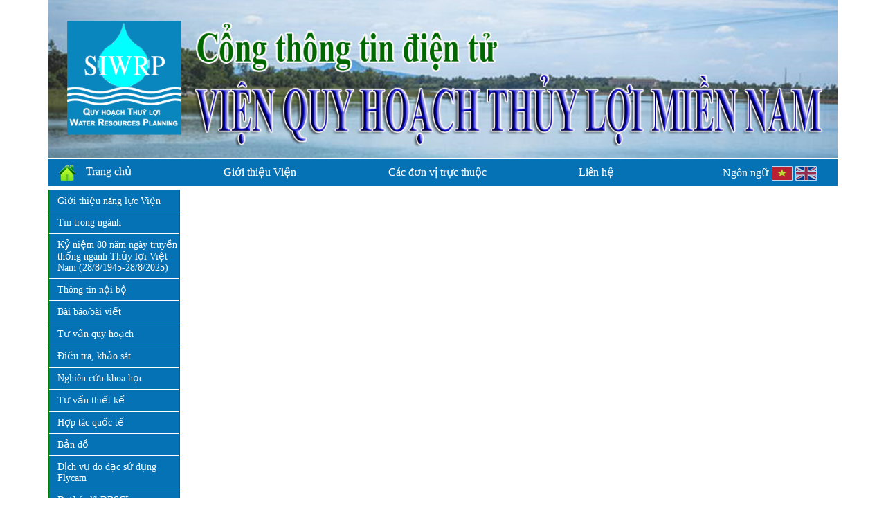

--- FILE ---
content_type: text/html
request_url: https://siwrp.org.vn/tin-tuc/phong-thuy-van-nguon-nuoc_179.html
body_size: 7736
content:


























<!DOCTYPE HTML>


<html lang="en">


<head>


	<meta http-equiv="Content-Type" content="text/html; charset=UTF-8" />


	<title> - VIỆN QUY HOẠCH THỦY LỢI MIỀN NAM</title>


    <meta name="keywords" content=",Viện Quy hoạch Thủy lợi Miền Nam" />


    <meta name="description" content=",Viện Quy hoạch Thủy lợi Miền Nam" />


    <script src="https://ajax.googleapis.com/ajax/libs/jquery/1.12.4/jquery.min.js"></script>

<script type='text/javascript' src='https://siwrp.org.vn/templates/default/js/jquery.nivo.slider.pack.js'></script>

<link rel="stylesheet" href="http://rauquaphuhung.com.vn/templates/default/js/slider/nivo-slider.css" />

<link rel="stylesheet" href="http://rauquaphuhung.com.vn/templates/default/js/slider/themes/default/default.css" type="text/css" media="screen" />

<script src="https://siwrp.org.vn/templates/default/js/js.js" type="text/javascript"></script>

<script src="https://siwrp.org.vn/templates/default/js/bootstrap.min.js"></script>

<link rel="stylesheet" href="https://siwrp.org.vn/templates/default/css/bootstrap-theme.min.css" />

<link rel="stylesheet" href="https://siwrp.org.vn/templates/default/css/bootstrap.min.css" />

<link href="https://siwrp.org.vn/templates/default/images/style.css" rel="stylesheet" type="text/css" />

<meta name="viewport" content="width=device-width, initial-scale=1" />

<link href="https://fonts.googleapis.com/css?family=Roboto" rel="stylesheet">



<script src="http://maps.google.com/maps/api/js?key=AIzaSyBYbgNbhKdcRHAUnCrxPlj1wx-y7myjEZ4 &sensor=false" type="text/javascript"></script>



<link href="https://siwrp.org.vn/favicon.ico" rel='shortcut icon' />



<!-- HTML5 shim and Respond.js for IE8 support of HTML5 elements and media queries -->

<!-- WARNING: Respond.js doesn't work if you view the page via file:// -->

<!--[if lt IE 9]>


<script src="https://siwrp.org.vn/templates/default/js/respond.min.js"></script>

<![endif]-->






<link rel="stylesheet" href="http://maxcdn.bootstrapcdn.com/font-awesome/4.3.0/css/font-awesome.min.css" />



<script type="text/javascript">



jQuery(document).ready(function() {





    jQuery("#tinhthanh").change(function(){

        var idtinhthanh=jQuery(this).val();

        jQuery.post( "ajax.php", { id: idtinhthanh,"tinhthanh":1 })

            .done(function( data ) { 

                jQuery("#quanhuyen").html(data);

        });

    })

    jQuery("#phuongthucthanhtoan").change(function(){

        var idphuongthucthanhtoan=jQuery(this).val();

        jQuery.post( "ajax.php", { id: idphuongthucthanhtoan,"phuongthucthanhtoan":1 })

            .done(function( data ) { 

                jQuery("#motaphuongthucthanhtoan").html(data);

        });

    })

});



 





</script> 

<!-- khoa copy + chuot phai -->

<!-- 

<script type="text/javascript">



function killCopy(e){



return false



}



function reEnable(){



return true



}



document.onselectstart=new Function ("return false")



if (window.sidebar){



document.onmousedown=killCopy



document.onclick=reEnable



}



var message="NoRightClicking"; function defeatIE() {if (document.all) {(message);return false;}} function defeatNS(e) {if (document.layers||(document.getElementById&&!document.all)) { if (e.which==2||e.which==3) {(message);return false;}}} if (document.layers) {document.captureEvents(Event.MOUSEDOWN);document.onmousedown=defeatNS;} else{document.onmouseup=defeatNS;document.oncontextmenu=defeatIE;} document.oncontextmenu=new Function("return false")



</script>

 -->



<!-- #khoa copy + chuot phai -->




<style>

body{

    background:  !important;

}

</style>










<script>

  (function(i,s,o,g,r,a,m){i['GoogleAnalyticsObject']=r;i[r]=i[r]||function(){

  (i[r].q=i[r].q||[]).push(arguments)},i[r].l=1*new Date();a=s.createElement(o),

  m=s.getElementsByTagName(o)[0];a.async=1;a.src=g;m.parentNode.insertBefore(a,m)

  })(window,document,'script','https://www.google-analytics.com/analytics.js','ga');



  ga('create', 'UA-97013366-1', 'auto');

  ga('send', 'pageview');



</script>



 


</head>


<body>








    <style type="text/css">
    .banner{ 
        position: relative;
    }
    .banner>.row>img{
        width: 100%;
    }
    .ngonngu{
        position: absolute;
        right: 30px;
        top: 10px;
    }
    .hotline{
        font-size: 25px;
        color: #0006fe;
        font-weight: 700;
        position: absolute;
        right: 15px;
        top: 50px;
    }
    .email{
        position: absolute;
        right: 15px;
        top: 80px;
        font-family: Open Sans;
        color: #0042ff;
        font-size: 20px;
		font-weight: bold;
    }
	.email2{
        position: absolute;
        right: 15px;
        top: 110px;
        font-family: Open Sans;
        color: #0042ff;
        font-size: 20px;
		font-weight: bold;
    }
</style>


<div class="container banner">
    <div class="row">
        <div class="col-xs-12">
            <img src='https://siwrp.org.vn/images/202512271228_201611290939bannersiwrpvn1.png' style="width: 100%" >
            
        </div>
    <!-- <div class="hotline">
        <span style="color: black;font-weight: bold;font-size: 18px;">: </span> 
    </div>
    <div class="email">
        <span style="color: black;font-weight: bold;font-size: 18px;">: </span> siwrp@siwrp.org.vn
    </div>
	<div class="email2">
        <span style="color: black;font-weight: bold;font-size: 18px;">: </span> info@tankhangdat.com
    </div> -->
    </div>
</div>
<h1 style="display:none">VIỆN QUY HOẠCH THỦY LỢI MIỀN NAM</h1>
<h2 style="display:none">VIỆN QUY HOẠCH THỦY LỢI MIỀN NAM</h2>
<h2 style="display:none">VIỆN QUY HOẠCH THỦY LỢI MIỀN NAM</h2>
<h3 style="display:none">VIỆN QUY HOẠCH THỦY LỢI MIỀN NAM</h3>
<h3 style="display:none">VIỆN QUY HOẠCH THỦY LỢI MIỀN NAM</h3>
<h3 style="display:none">VIỆN QUY HOẠCH THỦY LỢI MIỀN NAM</h3> 


    <style type="text/css">


	

	#slider_2332627 {


		height:auto !important;


	}


	

	.icon-bar{


		background: white;


	}


	.menu{


	    background: #0672b6;


	}


	.nav>li>a{ 


		font-weight: 500;


		font-size: 16px;


		padding: 7px 129px 7px 0px !important;


		color: white;


	}


	.nav>li>a:hover{


		background: none;


		color: red;


		text-shadow: none;


	}


	.nav>li{


		display: inline-block;


	}


	.nav{


		text-align: left;


		width: 100%;


	}


	.navbar-nav > li {


	    float: none !important;


	}


	.navbar {


	    margin-bottom: 0px;


	}


	.sub-menu-chinh{


		display: none;


		position: absolute;


    	text-align: left;


    	z-index: 9;


	}


	.sub-menu-chinh li a{


		font-size: 13px;


	}


	ul.sub-menu-chinh li {


	    background: #0672B6;


	    padding: 7px;


	    border-bottom: solid 1px #fff;


	    width: 300px;


	}


	ul.sub-menu-chinh li a {


	    color: #fff;


	    font-size: 15px;


	}


	.nav>li:hover>ul.sub-menu-chinh{


		display: block;


	}


	.tk_hung{


		padding: 7px 0px;


	}


	.tk_hung .input-group{


		border-radius: 20px;


		overflow: hidden;


		border: solid 1px gray;


	}


	.tk_hung input{


		border: none;


	}


	.tk_hung .btn{


		border: none;


		padding: 7px 12px;


	}


</style>





	


	<div class="container">


		

		<nav class="navbar menu-destop-display">


		  <div class="menu">


		    <div class="navbar-header">


		      <button type="button" class="navbar-toggle collapsed" data-toggle="collapse" data-target="#navbar" aria-expanded="false" aria-controls="navbar">


		        <span class="sr-only">Toggle navigation</span>


		        <span class="icon-bar"></span>


		        <span class="icon-bar"></span>


		        <span class="icon-bar"></span>


		      </button>


		    </div>


		    <div id="navbar" class="collapse navbar-collapse">





		    <ul class="nav navbar-nav">


		      	<div class="ngonngu">


		      		<span style="color: #fff;display: block;float: left;margin-right: 5px;font-size: 16px;">Ngôn ngữ</span>


	                <a href="https://siwrp.org.vn/vn.html">


	                    <img src="https://siwrp.org.vn/templates/default/images/vn.png" />


	                </a>
					<a class="en" href="https://siwrp.org.vn/en.html">


	                    <img src="https://siwrp.org.vn/templates/default/images/en.png" />


	                </a>


	                <!-- <a class="en" href="https://siwrp.org.vn/en.html" style="pointer-events: none;


		                	">


	                    <img src="https://siwrp.org.vn/templates/default/images/en.png" />


	                </a> -->


	                <!-- <a href="https://siwrp.org.vn/cn.html">


	                    <img src="https://siwrp.org.vn/templates/default/images/cn.png" />


	                </a> -->


	            </div>


		        <li>


		        	<a href="https://siwrp.org.vn/">


		        	<img src="https://siwrp.org.vn/images/icon-home.png" style="    margin-right: 15px;">Trang chủ</a></li>


	            <!-- <li><a href="https://siwrp.org.vn/gioi-thieu.html"></a></li> -->


	            

	            

	            

	            <li>


	                <a href="#" title="Giới thiệu Viện" style="pointer-events: none;">Giới thiệu Viện</a>


	                

	                <ul class="sub-menu-chinh">


	                    

	                     


	                    <li> 


	                    	

	                     


	                    	<a href="

                    				https://siwrp.org.vn/tin-tuc/tam-nhin-va-su-menh_186.html


                    			">


	                    		Tầm nhìn và sứ mệnh


	                    	</a>


	                    </li>


	                     


	                    

	                     


	                    <li> 


	                    	

	                     


	                    	<a href="

                    				https://siwrp.org.vn/tin-tuc/qua-trinh-hinh-thanh-va-phat-trien-vien_187.html


                    			">


	                    		Quá trình phát triển


	                    	</a>


	                    </li>


	                     


	                    

	                     


	                    <li> 


	                    	

	                     


	                    	<a href="

	                    		https://siwrp.org.vn/news/chuc-nang-nhiem-vu_373.html  


                    		">


	                    		Chức năng Nhiệm vụ


	                    	</a>


	                    </li>


	                     


	                    

	                     


	                    <li> 


	                    	

	                     


	                    	<a href="

                    				https://siwrp.org.vn/tin-tuc/linh-vuc-hoat-dong-cua-vien-qhtl-mien-nam_304.html


                    			">


	                    		Lĩnh vực hoạt động


	                    	</a>


	                    </li>


	                     


	                    

	                     


	                    <li> 


	                    	

	                     


	                    	<a href="

                    				https://siwrp.org.vn/tin-tuc/so-do-to-chuc_102.html


                    			">


	                    		Sơ đồ tổ chức


	                    	</a>


	                    </li>


	                     


	                    

	                     


	                    <li> 


	                    	

	                     


	                    	<a href="

                    				https://siwrp.org.vn/tin-tuc/ban-lanh-dao-vien_188.html


                    			">


	                    		Ban Lãnh đạo Viện


	                    	</a>


	                    </li>


	                     


	                    

	                    <div class="clear"></div>


	                </ul>


	                

	            </li>


	            

	            

	            

	            <li>


	                <a href="#" title="Các đơn vị trực thuộc" style="pointer-events: none;">Các đơn vị trực thuộc</a>


	                

	                <ul class="sub-menu-chinh">


	                    

	                     


	                    <li> 


	                    	

	                     


	                    	<a href="

                    				https://siwrp.org.vn/tin-tuc/van-phong-vien_164.html


                    			">


	                    		Văn phòng Viện


	                    	</a>


	                    </li>


	                     


	                    

	                     


	                    <li> 


	                    	

	                     


	                    	<a href="

                    				https://siwrp.org.vn/tin-tuc/phong-quy-hoach-thuy-loi-dong-bang-song-cuu-long_176.html


                    			">


	                    		Phòng QHTL Đồng bằng sông Cửu Long


	                    	</a>


	                    </li>


	                     


	                    

	                     


	                    <li> 


	                    	

	                     


	                    	<a href="

                    				https://siwrp.org.vn/tin-tuc/phong-quy-hoach-thuy-loi-luu-vuc-song-dong-nai_177.html


                    			">


	                    		Phòng Quy hoạch Thủy lợi lưu vực sông Đồng Nai


	                    	</a>


	                    </li>


	                     


	                    

	                     


	                    <li> 


	                    	

	                     


	                    	<a href="

                    				https://siwrp.org.vn/tin-tuc/phong-khoa-hoc-cong-nghe-hop-tac-quoc-te_178.html


                    			">


	                    		Phòng Khoa học Công nghệ - Hợp tác quốc tế


	                    	</a>


	                    </li>


	                     


	                    

	                     


	                    <li> 


	                    	

	                     


	                    	<a href="

                    				https://siwrp.org.vn/tin-tuc/phong-dieu-tra-khao-sat_4827.html


                    			">


	                    		Phòng Điều tra, khảo sát


	                    	</a>


	                    </li>


	                     


	                    

	                     


	                    <li> 


	                    	

	                     


	                    	<a href="

                    				https://siwrp.org.vn/tin-tuc/trung-tam-ung-pho-thien-tai-va-bien-doi-khi-hau_182.html


                    			">


	                    		TT Ứng phó Thiên tai và BĐKH


	                    	</a>


	                    </li>


	                     


	                    

	                     


	                    <li> 


	                    	

	                     


	                    	<a href="

                    				https://siwrp.org.vn/tin-tuc/trung-tam-chat-luong-nuoc-va-moi-truong_183.html


                    			">


	                    		TT Chất lượng nước và Môi trường


	                    	</a>


	                    </li>


	                     


	                    

	                    <div class="clear"></div>


	                </ul>


	                

	            </li>


	            

	            

	            

	            <li style="margin-right: 100px"><a href="https://siwrp.org.vn/lien-he.html" style="padding-right: 0px !important">Liên hệ</a></li>


	            


		      </ul>


		    </div><!--/.nav-collapse -->


		  </div>


    	</nav>





		 








    	




	</div>


<div class="clearfix"></div>





    





    <div class="container">


    


    


        <div class="row">


        


            





            <div class="col-xs-12 mtop5">


                


                


                 


                    

                        <div id="menutrai" class="col-xs-12 col-sm-12 col-md-2 menutrai padding">


                            <div id="khungmenutrai" class="khung">


                                

                                    <ul class="sub-menu-trai-index">


                                        <li>


                                            <a href="#" style="pointer-events: none;">Giới thiệu năng lực Viện


                                            </a>





                                            

                                                

                                                <ul class="sub-menu-trai" >


                                                    

                                                    <li>


                                                        <a href="https://siwrp.org.vn/news/van-ban-phap-quy_376.html" title="Văn bản pháp quy" style="">Văn bản pháp quy</a>


                                                        

                                                    </li>


                                                    

                                                    <li>


                                                        <a href="#" title="Năng lực của Viện" style="pointer-events: none;">Năng lực của Viện</a>


                                                        

                                                        <ul class="sub_sub_sub">


                                                        

                                                            <li>


                                                                <a href="https://siwrp.org.vn/news/tru-so-o-to-va-thiet-bi-chuyen-nganh_381.html" title="Trụ sở, ô tô và thiết bị chuyên ngành">Trụ sở, ô tô và thiết bị chuyên ngành</a>





                                                                

                                                            </li>


                                                        

                                                            <li>


                                                                <a href="https://siwrp.org.vn/news/khao-sat-dia-hinh-va-dia-chat_382.html" title="Khảo sát Địa hình và Địa chất">Khảo sát Địa hình và Địa chất</a>





                                                                

                                                            </li>


                                                        

                                                            <li>


                                                                <a href="https://siwrp.org.vn/news/khao-sat-do-dac-thuy-van_383.html" title="Khảo sát Đo đạc Thủy văn">Khảo sát Đo đạc Thủy văn</a>





                                                                

                                                            </li>


                                                        

                                                            <li>


                                                                <a href="https://siwrp.org.vn/news/dieu-tra-khao-sat-phan-tich-cln-va-mt_384.html" title="Điều tra khảo sát phân tích CLN và MT">Điều tra khảo sát phân tích CLN và MT</a>





                                                                

                                                            </li>


                                                        

                                                            <li>


                                                                <a href="https://siwrp.org.vn/news/tu-van-thiet-ke-thuy-loi_385.html" title="Tư vấn thiết kế thủy lợi">Tư vấn thiết kế thủy lợi</a>





                                                                

                                                            </li>


                                                        

                                                            <li>


                                                                <a href="https://siwrp.org.vn/news/ung-dung-khoa-hoc-cong-nghe_386.html" title="Ứng dụng khoa học công nghệ">Ứng dụng khoa học công nghệ</a>





                                                                

                                                            </li>


                                                        

                                                        </ul>


                                                        

                                                    </li>


                                                    

                                                    <li>


                                                        <a href="https://siwrp.org.vn/news/cac-thanh-tich-dat-duoc_380.html" title="Các thành tích đạt được" style="">Các thành tích đạt được</a>


                                                        

                                                    </li>


                                                    

                                                    <li>


                                                        <a href="https://siwrp.org.vn/news/hinh-anh-hoat-dong_329.html" title="Hình ảnh hoạt động" style="">Hình ảnh hoạt động</a>


                                                        

                                                    </li>


                                                    

                                                </ul>


                                                

                                            

                                        </li>


                                    </ul>


                                

                                    <ul class="sub-menu-trai-index">


                                        <li>


                                            <a href="https://siwrp.org.vn/news/tin-trong-nganh_396.html" style="pointer-events: all;">Tin trong ngành


                                            </a>





                                            

                                                

                                            

                                        </li>


                                    </ul>


                                

                                    <ul class="sub-menu-trai-index">


                                        <li>


                                            <a href="https://siwrp.org.vn/news/ky-niem-80-nam-ngay-truyen-thong-nganh-thuy-loi-viet-nam-28-8-1945-28-8-2025_577.html" style="pointer-events: all;">Kỷ niệm 80 năm ngày truyền thống ngành Thủy lợi Việt Nam (28/8/1945-28/8/2025)


                                            </a>





                                            

                                                

                                            

                                        </li>


                                    </ul>


                                

                                    <ul class="sub-menu-trai-index">


                                        <li>


                                            <a href="https://siwrp.org.vn/news/thong-tin-noi-bo_393.html" style="">Thông tin nội bộ


                                            </a>





                                            

                                            

                                            

                                        </li>


                                    </ul>


                                

                                    <ul class="sub-menu-trai-index">


                                        <li>


                                            <a href="#" style="pointer-events: none;">Bài báo/bài viết


                                            </a>





                                            

                                                

                                                <ul class="sub-menu-trai" >


                                                    

                                                    <li>


                                                        <a href="#" title="Vùng ĐBSCL" style="pointer-events: none;">Vùng ĐBSCL</a>


                                                        

                                                        <ul class="sub_sub_sub">


                                                        

                                                            <li>


                                                                <a href="https://siwrp.org.vn/news/tong-hop_426.html" title="Tổng hợp">Tổng hợp</a>





                                                                

                                                            </li>


                                                        

                                                            <li>


                                                                <a href="https://siwrp.org.vn/news/lu-lut-ngap-ung_423.html" title="Lũ lụt, ngập úng">Lũ lụt, ngập úng</a>





                                                                

                                                            </li>


                                                        

                                                            <li>


                                                                <a href="https://siwrp.org.vn/news/han-han-xam-nhap-man_424.html" title="Hạn hạn, xâm nhập mặn">Hạn hạn, xâm nhập mặn</a>





                                                                

                                                            </li>


                                                        

                                                            <li>


                                                                <a href="https://siwrp.org.vn/news/cap-nuoc_425.html" title="Cấp nước">Cấp nước</a>





                                                                

                                                            </li>


                                                        

                                                            <li>


                                                                <a href="https://siwrp.org.vn/news/khac_427.html" title="Khác">Khác</a>





                                                                

                                                            </li>


                                                        

                                                        </ul>


                                                        

                                                    </li>


                                                    

                                                    <li>


                                                        <a href="#" title="Vùng Đông Nam Bộ" style="pointer-events: none;">Vùng Đông Nam Bộ</a>


                                                        

                                                        <ul class="sub_sub_sub">


                                                        

                                                            <li>


                                                                <a href="https://siwrp.org.vn/news/tong-hop_429.html" title="Tổng hợp">Tổng hợp</a>





                                                                

                                                            </li>


                                                        

                                                            <li>


                                                                <a href="https://siwrp.org.vn/news/lu-lut-ngap-ung_428.html" title="Lũ lụt, ngập úng">Lũ lụt, ngập úng</a>





                                                                

                                                            </li>


                                                        

                                                            <li>


                                                                <a href="https://siwrp.org.vn/news/han-han-xam-nhap-man_430.html" title="Hạn hán, xâm nhập mặn">Hạn hán, xâm nhập mặn</a>





                                                                

                                                            </li>


                                                        

                                                            <li>


                                                                <a href="https://siwrp.org.vn/news/cap-nuoc_431.html" title="Cấp nước">Cấp nước</a>





                                                                

                                                            </li>


                                                        

                                                            <li>


                                                                <a href="https://siwrp.org.vn/news/khac_432.html" title="Khác">Khác</a>





                                                                

                                                            </li>


                                                        

                                                        </ul>


                                                        

                                                    </li>


                                                    

                                                    <li>


                                                        <a href="https://siwrp.org.vn/news/khac_422.html" title="Khác" style="">Khác</a>


                                                        

                                                    </li>


                                                    

                                                </ul>


                                                

                                            

                                        </li>


                                    </ul>


                                

                                    <ul class="sub-menu-trai-index">


                                        <li>


                                            <a href="https://siwrp.org.vn/news/tu-van-quy-hoach_334.html" style="pointer-events: all;">Tư vấn quy hoạch


                                            </a>





                                            

                                                

                                            

                                        </li>


                                    </ul>


                                

                                    <ul class="sub-menu-trai-index">


                                        <li>


                                            <a href="https://siwrp.org.vn/news/dieu-tra-khao-sat_349.html" style="pointer-events: all;">Điều tra, khảo sát


                                            </a>





                                            

                                                

                                            

                                        </li>


                                    </ul>


                                

                                    <ul class="sub-menu-trai-index">


                                        <li>


                                            <a href="https://siwrp.org.vn/news/nghien-cuu-khoa-hoc_327.html" style="pointer-events: all;">Nghiên cứu khoa học


                                            </a>





                                            

                                                

                                            

                                        </li>


                                    </ul>


                                

                                    <ul class="sub-menu-trai-index">


                                        <li>


                                            <a href="https://siwrp.org.vn/news/tu-van-thiet-ke_336.html" style="pointer-events: all;">Tư vấn thiết kế


                                            </a>





                                            

                                                

                                            

                                        </li>


                                    </ul>


                                

                                    <ul class="sub-menu-trai-index">


                                        <li>


                                            <a href="https://siwrp.org.vn/news/hop-tac-quoc-te_335.html" style="pointer-events: all;">Hợp tác quốc tế


                                            </a>





                                            

                                                

                                            

                                        </li>


                                    </ul>


                                

                                    <ul class="sub-menu-trai-index">


                                        <li>


                                            <a href="https://siwrp.org.vn/news/ban-do_520.html" style="pointer-events: all;">Bản đồ


                                            </a>





                                            

                                                

                                            

                                        </li>


                                    </ul>


                                

                                    <ul class="sub-menu-trai-index">


                                        <li>


                                            <a href="https://siwrp.org.vn/news/dich-vu-do-dac-su-dung-flycam_595.html" style="pointer-events: all;">Dịch vụ đo đạc sử dụng Flycam


                                            </a>





                                            

                                                

                                            

                                        </li>


                                    </ul>


                                

                                    <ul class="sub-menu-trai-index">


                                        <li>


                                            <a href="#" style="pointer-events: none;">Dự báo lũ ĐBSCL


                                            </a>





                                            

                                                

                                                <ul class="sub-menu-trai" >


                                                    

                                                    <li>


                                                        <a href="#" title="Dự báo nguồn nước năm 2025" style="pointer-events: none;">Dự báo nguồn nước năm 2025</a>


                                                        

                                                        <ul class="sub_sub_sub">


                                                        

                                                            <li>


                                                                <a href="https://siwrp.org.vn/news/duong-qua-trinh-lu-dong-chinh-me-cong_1036.html" title="Đường quá trình lũ dòng chính Mê Công">Đường quá trình lũ dòng chính Mê Công</a>





                                                                

                                                            </li>


                                                        

                                                            <li>


                                                                <a href="https://siwrp.org.vn/news/ban-tin-du-bao-mua_1037.html" title="Bản tin dự báo mùa">Bản tin dự báo mùa</a>





                                                                

                                                            </li>


                                                        

                                                            <li>


                                                                <a href="https://siwrp.org.vn/news/ban-tin-du-bao-thang_1067.html" title="Bản tin dự báo tháng">Bản tin dự báo tháng</a>





                                                                

                                                            </li>


                                                        

                                                            <li>


                                                                <a href="https://siwrp.org.vn/news/ban-tin-du-bao-ky-tuan_1038.html" title="Bản tin dự báo kỳ (tuần)">Bản tin dự báo kỳ (tuần)</a>





                                                                

                                                            </li>


                                                        

                                                            <li>


                                                                <a href="https://siwrp.org.vn/news/ban-tin-du-bao-ngay_1039.html" title="Bản tin dự báo ngày">Bản tin dự báo ngày</a>





                                                                

                                                            </li>


                                                        

                                                            <li>


                                                                <a href="https://siwrp.org.vn/news/ban-tin-dot-xuat_1040.html" title="Bản tin đột xuất">Bản tin đột xuất</a>





                                                                

                                                            </li>


                                                        

                                                        </ul>


                                                        

                                                    </li>


                                                    

                                                    <li>


                                                        <a href="#" title="Dự báo nguồn nước năm 2024" style="pointer-events: none;">Dự báo nguồn nước năm 2024</a>


                                                        

                                                        <ul class="sub_sub_sub">


                                                        

                                                            <li>


                                                                <a href="https://siwrp.org.vn/news/duong-qua-trinh-lu-dong-chinh-me-cong_995.html" title="Đường quá trình lũ dòng chính Mê Công">Đường quá trình lũ dòng chính Mê Công</a>





                                                                

                                                            </li>


                                                        

                                                            <li>


                                                                <a href="https://siwrp.org.vn/news/ban-tin-du-bao-mua_996.html" title="Bản tin dự báo mùa">Bản tin dự báo mùa</a>





                                                                

                                                            </li>


                                                        

                                                            <li>


                                                                <a href="https://siwrp.org.vn/news/ban-tin-du-bao-thang_997.html" title="Bản tin dự báo tháng">Bản tin dự báo tháng</a>





                                                                

                                                            </li>


                                                        

                                                            <li>


                                                                <a href="https://siwrp.org.vn/news/ban-tin-du-bao-ky-tuan_998.html" title="Bản tin dự báo kỳ (tuần)">Bản tin dự báo kỳ (tuần)</a>





                                                                

                                                            </li>


                                                        

                                                            <li>


                                                                <a href="https://siwrp.org.vn/news/ban-tin-du-bao-ngay_999.html" title="Bản tin dự báo ngày">Bản tin dự báo ngày</a>





                                                                

                                                            </li>


                                                        

                                                            <li>


                                                                <a href="https://siwrp.org.vn/news/ban-tin-dot-xuat_1000.html" title="Bản tin đột xuất">Bản tin đột xuất</a>





                                                                

                                                            </li>


                                                        

                                                        </ul>


                                                        

                                                    </li>


                                                    

                                                    <li>


                                                        <a href="#" title="Dự báo nguồn nước năm 2023" style="pointer-events: none;">Dự báo nguồn nước năm 2023</a>


                                                        

                                                        <ul class="sub_sub_sub">


                                                        

                                                            <li>


                                                                <a href="https://siwrp.org.vn/news/duong-qua-trinh-lu-dong-chinh-me-cong_936.html" title="Đường quá trình lũ dòng chính Mê Công">Đường quá trình lũ dòng chính Mê Công</a>





                                                                

                                                            </li>


                                                        

                                                            <li>


                                                                <a href="https://siwrp.org.vn/news/ban-tin-du-bao-mua_937.html" title="Bản tin dự báo mùa">Bản tin dự báo mùa</a>





                                                                

                                                            </li>


                                                        

                                                            <li>


                                                                <a href="https://siwrp.org.vn/news/ban-tin-du-bao-thang_938.html" title="Bản tin dự báo tháng">Bản tin dự báo tháng</a>





                                                                

                                                            </li>


                                                        

                                                            <li>


                                                                <a href="https://siwrp.org.vn/news/ban-tin-du-bao-ky-tuan_939.html" title="Bản tin dự báo kỳ (tuần)">Bản tin dự báo kỳ (tuần)</a>





                                                                

                                                            </li>


                                                        

                                                            <li>


                                                                <a href="https://siwrp.org.vn/news/ban-tin-du-bao-ngay_940.html" title="Bản tin dự báo ngày">Bản tin dự báo ngày</a>





                                                                

                                                            </li>


                                                        

                                                            <li>


                                                                <a href="https://siwrp.org.vn/news/ban-tin-dot-xuat_941.html" title="Bản tin đột xuất">Bản tin đột xuất</a>





                                                                

                                                            </li>


                                                        

                                                        </ul>


                                                        

                                                    </li>


                                                    

                                                    <li>


                                                        <a href="#" title="Dự báo nguồn nước năm 2022" style="pointer-events: none;">Dự báo nguồn nước năm 2022</a>


                                                        

                                                        <ul class="sub_sub_sub">


                                                        

                                                            <li>


                                                                <a href="https://siwrp.org.vn/news/duong-qua-trinh-lu-dong-chinh-me-cong_852.html" title="Đường quá trình lũ dòng chính Mê Công">Đường quá trình lũ dòng chính Mê Công</a>





                                                                

                                                            </li>


                                                        

                                                            <li>


                                                                <a href="https://siwrp.org.vn/news/ban-tin-du-bao-mua_853.html" title="Bản tin dự báo mùa">Bản tin dự báo mùa</a>





                                                                

                                                            </li>


                                                        

                                                            <li>


                                                                <a href="https://siwrp.org.vn/news/ban-tin-du-bao-thang_854.html" title="Bản tin dự báo tháng">Bản tin dự báo tháng</a>





                                                                

                                                            </li>


                                                        

                                                            <li>


                                                                <a href="https://siwrp.org.vn/news/ban-tin-du-bao-ky-tuan_855.html" title="Bản tin dự báo kỳ (tuần)">Bản tin dự báo kỳ (tuần)</a>





                                                                

                                                            </li>


                                                        

                                                            <li>


                                                                <a href="https://siwrp.org.vn/news/ban-tin-du-bao-ngay_858.html" title="Bản tin dự báo ngày">Bản tin dự báo ngày</a>





                                                                

                                                            </li>


                                                        

                                                            <li>


                                                                <a href="https://siwrp.org.vn/news/ban-tin-dot-xuat_859.html" title="Bản tin đột xuất">Bản tin đột xuất</a>





                                                                

                                                            </li>


                                                        

                                                        </ul>


                                                        

                                                    </li>


                                                    

                                                    <li>


                                                        <a href="#" title="Dự báo nguồn nước năm 2021" style="pointer-events: none;">Dự báo nguồn nước năm 2021</a>


                                                        

                                                        <ul class="sub_sub_sub">


                                                        

                                                            <li>


                                                                <a href="https://siwrp.org.vn/news/duong-qua-trinh-lu-dong-chinh-me-cong_785.html" title="Đường quá trình lũ dòng chính Mê Công">Đường quá trình lũ dòng chính Mê Công</a>





                                                                

                                                            </li>


                                                        

                                                            <li>


                                                                <a href="https://siwrp.org.vn/news/ban-tin-du-bao-mua_786.html" title="Bản tin dự báo mùa">Bản tin dự báo mùa</a>





                                                                

                                                            </li>


                                                        

                                                            <li>


                                                                <a href="https://siwrp.org.vn/news/ban-tin-du-bao-thang_787.html" title="Bản tin dự báo tháng">Bản tin dự báo tháng</a>





                                                                

                                                            </li>


                                                        

                                                            <li>


                                                                <a href="https://siwrp.org.vn/news/ban-tin-du-bao-ky-tuan_788.html" title="Bản tin dự báo kỳ (tuần)">Bản tin dự báo kỳ (tuần)</a>





                                                                

                                                            </li>


                                                        

                                                            <li>


                                                                <a href="https://siwrp.org.vn/news/ban-tin-du-bao-ngay_790.html" title="Bản tin dự báo ngày">Bản tin dự báo ngày</a>





                                                                

                                                            </li>


                                                        

                                                            <li>


                                                                <a href="https://siwrp.org.vn/news/ban-tin-dot-xuat_789.html" title="Bản tin đột xuất">Bản tin đột xuất</a>





                                                                

                                                            </li>


                                                        

                                                        </ul>


                                                        

                                                    </li>


                                                    

                                                    <li>


                                                        <a href="#" title="Dự báo nguồn nước năm 2020" style="pointer-events: none;">Dự báo nguồn nước năm 2020</a>


                                                        

                                                        <ul class="sub_sub_sub">


                                                        

                                                            <li>


                                                                <a href="https://siwrp.org.vn/news/duong-qua-trinh-lu-dong-chinh-me-cong_707.html" title="Đường quá trình lũ dòng chính Me Công">Đường quá trình lũ dòng chính Me Công</a>





                                                                

                                                            </li>


                                                        

                                                            <li>


                                                                <a href="https://siwrp.org.vn/news/ban-tin-du-bao-mua_708.html" title="Bản tin dự báo mùa">Bản tin dự báo mùa</a>





                                                                

                                                            </li>


                                                        

                                                            <li>


                                                                <a href="https://siwrp.org.vn/news/ban-tin-du-bao-thang_709.html" title="Bản tin dự báo tháng">Bản tin dự báo tháng</a>





                                                                

                                                            </li>


                                                        

                                                            <li>


                                                                <a href="https://siwrp.org.vn/news/ban-tin-du-bao-ky-tuan_710.html" title="Bản tin dự báo kỳ (tuần)">Bản tin dự báo kỳ (tuần)</a>





                                                                

                                                            </li>


                                                        

                                                            <li>


                                                                <a href="https://siwrp.org.vn/news/ban-tin-du-bao-ngay_711.html" title="Bản tin dự báo ngày">Bản tin dự báo ngày</a>





                                                                

                                                            </li>


                                                        

                                                            <li>


                                                                <a href="https://siwrp.org.vn/news/ban-tin-dot-xuat_712.html" title="Bản tin đột xuất">Bản tin đột xuất</a>





                                                                

                                                            </li>


                                                        

                                                        </ul>


                                                        

                                                    </li>


                                                    

                                                    <li>


                                                        <a href="#" title="Dự báo nguồn nước năm 2019" style="pointer-events: none;">Dự báo nguồn nước năm 2019</a>


                                                        

                                                        <ul class="sub_sub_sub">


                                                        

                                                            <li>


                                                                <a href="https://siwrp.org.vn/news/duong-qua-trinh-lu-dong-chinh-me-cong_732.html" title="Đường quá trình lũ dòng chính Me Công">Đường quá trình lũ dòng chính Me Công</a>





                                                                

                                                            </li>


                                                        

                                                            <li>


                                                                <a href="https://siwrp.org.vn/news/ban-tin-du-bao-mua_733.html" title="Bản tin dự báo mùa">Bản tin dự báo mùa</a>





                                                                

                                                            </li>


                                                        

                                                            <li>


                                                                <a href="https://siwrp.org.vn/news/ban-tin-du-bao-thang_734.html" title="Bản tin dự báo tháng">Bản tin dự báo tháng</a>





                                                                

                                                            </li>


                                                        

                                                            <li>


                                                                <a href="https://siwrp.org.vn/news/ban-tin-du-bao-ky-tuan_735.html" title="Bản tin dự báo kỳ (tuần)">Bản tin dự báo kỳ (tuần)</a>





                                                                

                                                            </li>


                                                        

                                                            <li>


                                                                <a href="https://siwrp.org.vn/news/ban-tin-du-bao-ngay_736.html" title="Bản tin dự báo ngày">Bản tin dự báo ngày</a>





                                                                

                                                            </li>


                                                        

                                                            <li>


                                                                <a href="https://siwrp.org.vn/news/ban-tin-dot-xuat_737.html" title="Bản tin đột xuất">Bản tin đột xuất</a>





                                                                

                                                            </li>


                                                        

                                                        </ul>


                                                        

                                                    </li>


                                                    

                                                    <li>


                                                        <a href="#" title="Dự báo nguồn nước năm 2018" style="pointer-events: none;">Dự báo nguồn nước năm 2018</a>


                                                        

                                                        <ul class="sub_sub_sub">


                                                        

                                                            <li>


                                                                <a href="https://siwrp.org.vn/news/duong-qua-trinh-lu-dong-chinh-me-cong_739.html" title="Đường quá trình lũ dòng chính Me Công">Đường quá trình lũ dòng chính Me Công</a>





                                                                

                                                            </li>


                                                        

                                                            <li>


                                                                <a href="https://siwrp.org.vn/news/ban-tin-du-bao-mua_740.html" title="Bản tin dự báo mùa">Bản tin dự báo mùa</a>





                                                                

                                                            </li>


                                                        

                                                            <li>


                                                                <a href="https://siwrp.org.vn/news/ban-tin-du-bao-thang_741.html" title="Bản tin dự báo tháng">Bản tin dự báo tháng</a>





                                                                

                                                            </li>


                                                        

                                                            <li>


                                                                <a href="https://siwrp.org.vn/news/ban-tin-du-bao-ky-tuan_742.html" title="Bản tin dự báo kỳ (tuần)">Bản tin dự báo kỳ (tuần)</a>





                                                                

                                                            </li>


                                                        

                                                            <li>


                                                                <a href="https://siwrp.org.vn/news/ban-tin-du-bao-ngay_743.html" title="Bản tin dự báo ngày">Bản tin dự báo ngày</a>





                                                                

                                                            </li>


                                                        

                                                            <li>


                                                                <a href="https://siwrp.org.vn/news/ban-tin-dot-xuat_744.html" title="Bản tin đột xuất">Bản tin đột xuất</a>





                                                                

                                                            </li>


                                                        

                                                        </ul>


                                                        

                                                    </li>


                                                    

                                                </ul>


                                                

                                            

                                        </li>


                                    </ul>


                                

                                    <ul class="sub-menu-trai-index">


                                        <li>


                                            <a href="#" style="pointer-events: none;">Dự báo lũ hồ Dầu Tiếng


                                            </a>





                                            

                                                

                                                <ul class="sub-menu-trai" >


                                                    

                                                    <li>


                                                        <a href="#" title="Dự báo lũ hồ Dầu Tiếng năm 2025" style="pointer-events: none;">Dự báo lũ hồ Dầu Tiếng năm 2025</a>


                                                        

                                                        <ul class="sub_sub_sub">


                                                        

                                                            <li>


                                                                <a href="https://siwrp.org.vn/news/du-bao-ky_1065.html" title="Dự báo kỳ">Dự báo kỳ</a>





                                                                

                                                            </li>


                                                        

                                                            <li>


                                                                <a href="https://siwrp.org.vn/news/du-bao-tuan_1066.html" title="Dự báo tuần">Dự báo tuần</a>





                                                                

                                                            </li>


                                                        

                                                        </ul>


                                                        

                                                    </li>


                                                    

                                                    <li>


                                                        <a href="#" title="Dự báo lũ hồ Dầu Tiếng năm 2024" style="pointer-events: none;">Dự báo lũ hồ Dầu Tiếng năm 2024</a>


                                                        

                                                        <ul class="sub_sub_sub">


                                                        

                                                            <li>


                                                                <a href="https://siwrp.org.vn/news/du-bao-ky_1002.html" title="Dự báo kỳ">Dự báo kỳ</a>





                                                                

                                                            </li>


                                                        

                                                            <li>


                                                                <a href="https://siwrp.org.vn/news/du-bao-tuan_1003.html" title="Dự báo Tuần">Dự báo Tuần</a>





                                                                

                                                            </li>


                                                        

                                                        </ul>


                                                        

                                                    </li>


                                                    

                                                    <li>


                                                        <a href="#" title="Dự báo lũ hồ Dầu Tiếng năm 2023" style="pointer-events: none;">Dự báo lũ hồ Dầu Tiếng năm 2023</a>


                                                        

                                                        <ul class="sub_sub_sub">


                                                        

                                                            <li>


                                                                <a href="https://siwrp.org.vn/news/du-bao-ky_943.html" title="Dự báo kỳ">Dự báo kỳ</a>





                                                                

                                                            </li>


                                                        

                                                            <li>


                                                                <a href="https://siwrp.org.vn/news/du-bao-tuan_944.html" title="Dự báo Tuần">Dự báo Tuần</a>





                                                                

                                                            </li>


                                                        

                                                        </ul>


                                                        

                                                    </li>


                                                    

                                                    <li>


                                                        <a href="#" title="Dự báo lũ hồ Dầu Tiếng năm 2022" style="pointer-events: none;">Dự báo lũ hồ Dầu Tiếng năm 2022</a>


                                                        

                                                        <ul class="sub_sub_sub">


                                                        

                                                            <li>


                                                                <a href="https://siwrp.org.vn/news/du-bao-ky_861.html" title="Dự báo kỳ">Dự báo kỳ</a>





                                                                

                                                            </li>


                                                        

                                                            <li>


                                                                <a href="https://siwrp.org.vn/news/du-bao-tuan_862.html" title="Dự báo tuần">Dự báo tuần</a>





                                                                

                                                            </li>


                                                        

                                                        </ul>


                                                        

                                                    </li>


                                                    

                                                    <li>


                                                        <a href="#" title="Dự báo lũ hồ Dầu Tiếng năm 2021" style="pointer-events: none;">Dự báo lũ hồ Dầu Tiếng năm 2021</a>


                                                        

                                                        <ul class="sub_sub_sub">


                                                        

                                                            <li>


                                                                <a href="https://siwrp.org.vn/news/du-bao-ky_792.html" title="Dự báo kỳ">Dự báo kỳ</a>





                                                                

                                                            </li>


                                                        

                                                            <li>


                                                                <a href="https://siwrp.org.vn/news/du-bao-tuan_793.html" title="Dự báo tuần">Dự báo tuần</a>





                                                                

                                                            </li>


                                                        

                                                        </ul>


                                                        

                                                    </li>


                                                    

                                                    <li>


                                                        <a href="#" title="Dự báo lũ hồ Dầu Tiếng năm 2020" style="pointer-events: none;">Dự báo lũ hồ Dầu Tiếng năm 2020</a>


                                                        

                                                        <ul class="sub_sub_sub">


                                                        

                                                            <li>


                                                                <a href="https://siwrp.org.vn/news/du-bao-ky_714.html" title="Dự báo kỳ">Dự báo kỳ</a>





                                                                

                                                            </li>


                                                        

                                                            <li>


                                                                <a href="https://siwrp.org.vn/news/du-bao-tuan_715.html" title="Dự báo tuần">Dự báo tuần</a>





                                                                

                                                            </li>


                                                        

                                                        </ul>


                                                        

                                                    </li>


                                                    

                                                    <li>


                                                        <a href="#" title="Dự báo lũ hồ Dầu Tiếng năm 2019" style="pointer-events: none;">Dự báo lũ hồ Dầu Tiếng năm 2019</a>


                                                        

                                                        <ul class="sub_sub_sub">


                                                        

                                                            <li>


                                                                <a href="https://siwrp.org.vn/news/du-bao-ky_654.html" title="Dự báo kỳ">Dự báo kỳ</a>





                                                                

                                                            </li>


                                                        

                                                            <li>


                                                                <a href="https://siwrp.org.vn/news/du-bao-tuan_655.html" title="Dự báo tuần">Dự báo tuần</a>





                                                                

                                                            </li>


                                                        

                                                        </ul>


                                                        

                                                    </li>


                                                    

                                                    <li>


                                                        <a href="#" title="Dự báo lũ hồ Dầu Tiếng năm 2018" style="pointer-events: none;">Dự báo lũ hồ Dầu Tiếng năm 2018</a>


                                                        

                                                        <ul class="sub_sub_sub">


                                                        

                                                            <li>


                                                                <a href="https://siwrp.org.vn/news/du-bao-ky_594.html" title="Dự báo kỳ">Dự báo kỳ</a>





                                                                

                                                            </li>


                                                        

                                                            <li>


                                                                <a href="https://siwrp.org.vn/news/du-bao-tuan_593.html" title="Dự báo tuần">Dự báo tuần</a>





                                                                

                                                            </li>


                                                        

                                                        </ul>


                                                        

                                                    </li>


                                                    

                                                </ul>


                                                

                                            

                                        </li>


                                    </ul>


                                

                                    <ul class="sub-menu-trai-index">


                                        <li>


                                            <a href="#" style="pointer-events: none;">Dự báo NCN, hạn, mặn, CLN


                                            </a>





                                            

                                                

                                                <ul class="sub-menu-trai" >


                                                    

                                                    <li>


                                                        <a href="https://siwrp.org.vn/news/du-bao-ncn-vung-dong-nam-bo_510.html" title="Dự báo NCN vùng Đông Nam bộ" style="">Dự báo NCN vùng Đông Nam bộ</a>


                                                        

                                                    </li>


                                                    

                                                    <li>


                                                        <a href="https://siwrp.org.vn/news/khu-vuc-tphcm_434.html" title="Khu vực TPHCM" style="">Khu vực TPHCM</a>


                                                        

                                                    </li>


                                                    

                                                    <li>


                                                        <a href="https://siwrp.org.vn/news/khu-vuc-dbscl_435.html" title="Khu vực ĐBSCL" style="">Khu vực ĐBSCL</a>


                                                        

                                                    </li>


                                                    

                                                    <li>


                                                        <a href="#" title="Dự báo NCN vùng Đông Nam Bộ" style="pointer-events: none;">Dự báo NCN vùng Đông Nam Bộ</a>


                                                        

                                                        <ul class="sub_sub_sub">


                                                        

                                                            <li>


                                                                <a href="https://siwrp.org.vn/news/nam-2021_818.html" title="Năm 2021">Năm 2021</a>





                                                                

                                                                    <ul class="sub_sub_sub_sub">


                                                                    

                                                                    

                                                                    <li>


                                                                        <a href="https://siwrp.org.vn/news/ban-tin-tuan_821.html" title="Bản tin tuần">


                                                                            Bản tin tuần


                                                                        </a>


                                                                    </li>


                                                                    

                                                                    

                                                                    

                                                                    <li>


                                                                        <a href="https://siwrp.org.vn/news/ban-tin-thang_820.html" title="Bản tin tháng">


                                                                            Bản tin tháng


                                                                        </a>


                                                                    </li>


                                                                    

                                                                    

                                                                    

                                                                    <li>


                                                                        <a href="https://siwrp.org.vn/news/ban-tin-mua_819.html" title="Bản tin mùa">


                                                                            Bản tin mùa


                                                                        </a>


                                                                    </li>


                                                                    

                                                                    

                                                                    

                                                                    <li>


                                                                        <a href="https://siwrp.org.vn/news/ban-tin-lu_822.html" title="Bản tin lũ">


                                                                            Bản tin lũ


                                                                        </a>


                                                                    </li>


                                                                    

                                                                    

                                                                    

                                                                    <li>


                                                                        <a href="https://siwrp.org.vn/news/ban-tin-dot-xuat_823.html" title="Bản tin đột xuất">


                                                                            Bản tin đột xuất


                                                                        </a>


                                                                    </li>


                                                                    

                                                                    

                                                                    </ul>


                                                                

                                                            </li>


                                                        

                                                        </ul>


                                                        

                                                    </li>


                                                    

                                                </ul>


                                                

                                            

                                        </li>


                                    </ul>


                                

                                    <ul class="sub-menu-trai-index">


                                        <li>


                                            <a href="#" style="pointer-events: none;">VP Ban QLQH lưu vực sông


                                            </a>





                                            

                                                

                                                <ul class="sub-menu-trai" >


                                                    

                                                    <li>


                                                        <a href="https://siwrp.org.vn/news/vp-ban-quan-ly-luu-vuc-song-cuu-long_391.html" title="VP Ban quản lý lưu vực sông Cửu Long" style="">VP Ban quản lý lưu vực sông Cửu Long</a>


                                                        

                                                    </li>


                                                    

                                                    <li>


                                                        <a href="https://siwrp.org.vn/news/vp-ban-quan-ly-luu-vuc-song-dong-nai_392.html" title="VP Ban quản lý lưu vực sông Đồng Nai" style="">VP Ban quản lý lưu vực sông Đồng Nai</a>


                                                        

                                                    </li>


                                                    

                                                </ul>


                                                

                                            

                                        </li>


                                    </ul>


                                

                                    <ul class="sub-menu-trai-index">


                                        <li>


                                            <a href="#" style="pointer-events: none;">Đảng và đoàn thể


                                            </a>





                                            

                                                

                                                <ul class="sub-menu-trai" >


                                                    

                                                    <li>


                                                        <a href="https://siwrp.org.vn/news/dang-bo_387.html" title="Đảng bộ" style="">Đảng bộ</a>


                                                        

                                                    </li>


                                                    

                                                    <li>


                                                        <a href="https://siwrp.org.vn/news/cong-doan_388.html" title="Công đoàn" style="">Công đoàn</a>


                                                        

                                                    </li>


                                                    

                                                    <li>


                                                        <a href="https://siwrp.org.vn/news/thanh-nien_389.html" title="Thanh niên" style="">Thanh niên</a>


                                                        

                                                    </li>


                                                    

                                                    <li>


                                                        <a href="https://siwrp.org.vn/news/phu-nu_390.html" title="Phụ nữ" style="">Phụ nữ</a>


                                                        

                                                    </li>


                                                    

                                                    <li>


                                                        <a href="https://siwrp.org.vn/news/hoi-huu-tri_418.html" title="Hội hưu trí" style="">Hội hưu trí</a>


                                                        

                                                    </li>


                                                    

                                                </ul>


                                                

                                            

                                        </li>


                                    </ul>


                                

                                    <ul class="sub-menu-trai-index">


                                        <li>


                                            <a href="https://siwrp.org.vn/news/lien-ket-website_343.html" style="pointer-events: all;">Liên kết website


                                            </a>





                                            

                                                

                                            

                                        </li>


                                    </ul>


                                

                                    <ul class="sub-menu-trai-index">


                                        <li>


                                            <a href="https://siwrp.org.vn/news/lich-lam-viec-dang-uy_497.html" style="pointer-events: all;">Lịch làm việc Đảng ủy


                                            </a>





                                            

                                                

                                            

                                        </li>


                                    </ul>


                                

                                    <ul class="sub-menu-trai-index">


                                        <li>


                                            <a href="https://siwrp.org.vn/news/de-tai-nckh-cap-bo_889.html" style="pointer-events: all;">Đề tài NCKH cấp bộ


                                            </a>





                                            

                                                

                                            

                                        </li>


                                    </ul>


                                

                                    <ul class="sub-menu-trai-index">


                                        <li>


                                            <a href="https://siwrp.org.vn/news/csdl-quy-hoach_832.html" style="pointer-events: all;">CSDL quy hoạch


                                            </a>





                                            

                                                

                                            

                                        </li>


                                    </ul>


                                




                                

                                

                                    <ul class="sub-menu-trai-index">


                                        <li>


                                            <a href="https://siwrp.org.vn/lam-viec/lich-lam-viec-ban-lanh-dao-vien_487.html" title="Lịch làm việc Ban Lãnh đạo Viện" style="pointer-events: all;">


                                                Lịch làm việc Ban Lãnh đạo Viện


                                            </a>


                                            

                                        </li>


                                    </ul>


                                

                                



                            </div>


                        </div>


                    




                    

                        <div class="col-xs-12 col-md-10 padding1">


                        

                            <div class="">


                                <div class="col-xs-12 col-sm-12 col-md-12 col-lg-12 padding1">


                                    <div class="tieude"></div>


                                </div>


                                


                                <div class="col-xs-12 col-sm-12 col-md-12 col-lg-12 padding1">


                                


                                    <div class="clearfix"></div>


                                    <div class="chitiet" style="padding: 0px">


                                        


                                        <div class="clearfix"></div>


                                        

                                        <div class="clearfix"></div>


                                    </div>


                                    


                                </div>


                                


                                <!-- <div class="col-xs-12 col-sm-12 col-md-12 col-lg-12">


                                    <div class="fb-comments" data-href="" data-numposts="5"></div>


                                </div> -->


                            </div>


                        

                        </div>


                    

                


            


                


            </div>


            


            





        </div>


        <div class="clearfix"></div>


    </div>


    <style>
	footer{
		    color: white;
    font-family: Open Sans;
    font-size: 15px;
    background: #0672b6;
    padding: 10px 20px 20px 20px;
    border-top: solid 3px white;
	  }
  footer .td{
    text-align: center;
    text-transform: uppercase;
    margin: 0px -15px;
    font-size: 16px;
    font-weight: 600;
    padding: 5px 0px;
  }
  footer .h1{
    text-align: center;
    margin: 0px -15px;
    font-size: 16px;
    font-weight: 600;
    color: red;
    padding: 5px 0px;
  }
  footer .h2{
    margin: 0px -15px;
    font-size: 16px;
    font-weight: 600;
    padding: 5px 0px;
    background: url('https://siwrp.org.vn/images/icon4.png') no-repeat left center;
    padding-left: 45px;
  }
  footer .mxh{
    margin: 0px -15px;
    padding: 10px 0px;
  }
  .ttf{
    padding-bottom: 20px;
  }
  #map{
    border: solid 2px white;
  }
  .cp,.tk{

  }
  .cp{
    float: left;
    text-align: left;
  }
  .tk{
    float: right;
    text-align: right;
  }
  .mxh{
    text-align: center;
  }
  @media(max-width: 600px){
    .cp,.tk,.mxh{
      text-align: center;
    }
  }
</style>
<div id="fb-root"></div>
<script>(function(d, s, id) {
  var js, fjs = d.getElementsByTagName(s)[0];
  if (d.getElementById(id)) return;
  js = d.createElement(s); js.id = id;
  js.src = "//connect.facebook.net/vi_VN/sdk.js#xfbml=1&version=v2.7";
  fjs.parentNode.insertBefore(js, fjs);
}(document, 'script', 'facebook-jssdk'));</script>



<footer>
    <div class="container"><div class="row">
      <div class="col-xs-12 ttf" style="text-align: center;line-height: 20px">
          Cổng thông tin điện tử VIỆN QUY HOẠCH THỦY LỢI MIỀN NAM<br/>
          Giấy phép số: 275/GP-BC ngày 28/6/2007 của Cục Báo chí- Bộ VHTT<br/>
          Chịu trách nhiệm chính:  Viện trưởng Đặng Thanh Lâm<br/>
          
      </div>
      <div class="col-xs-12">
        
        
      </div>
      
      <div class="col-xs-12" style="padding: 0;text-align: center;">
        <div class="col-xs-12 col-sm-12 col-md-12 ">Thiết kế bởi <a href="http://movietnam.vn">M.O</a> - © Bản quyền Viện QHTL Miền Nam®</div>
         
        <!-- <div class="col-xs-12 col-sm-12 col-md-6 " style="text-align: left;">
            Online: 9  &nbsp Hôm qua: 126  &nbsp Hôm nay: 9  &nbsp Tổng cộng: 3519 
              </div> -->
    </div></div>
</footer>




</body>


</html>




--- FILE ---
content_type: text/css
request_url: https://siwrp.org.vn/templates/default/images/style.css
body_size: 7409
content:
*{
  transition: 0.6s;
}
.col-xs-25,
.col-sm-25,
.col-md-25,
.col-lg-25 {
    position: relative;
    min-height: 1px;
    padding-right: 15px;
    padding-left: 15px;
}
.col-xs-25 {
    width: 20%;
    float: left;
}
@media (min-width: 768px) {
.col-sm-25 {
        width: 20%;
        float: left;
    }
}
@media (min-width: 992px) {
    .col-md-25 {
        width: 20%;
        float: left;
    }
}
@media (min-width: 1200px) {
    .col-lg-25 {
        width: 20%;
        float: left;
    }
}
.col-xs-95,
.col-sm-95,
.col-md-95,
.col-lg-95 {
    position: relative;
    min-height: 1px;
    padding-right: 15px;
    padding-left: 15px;
}
.col-xs-95 {
    width: 80%;
    float: left;
}
@media (min-width: 768px) {
.col-sm-95 {
        width: 80%;
        float: left;
    }
}
@media (min-width: 992px) {
    .col-md-95 {
        width: 80%;
        float: left;
    }
}
@media (min-width: 1200px) {
    .col-lg-95 {
        width: 80%;
        float: left;
    }
}



/*@font-face
{
	font-family: 'Cookies';
	src: url('UTM Cookies.ttf');
	src: local('Cookies-LtCn'), url('UTM Cookies.ttf') format('truetype');
}


@font-face {
    font-family: UYT;
    src: url('fonts/UTMYenTu.eot');
    src: url('fonts/UTMYenTu.eot') format('embedded-opentype'),
         url('fonts/UTMYenTu.woff2') format('woff2'),
         url('fonts/UTMYenTu.woff') format('woff'),
         url('fonts/UTMYenTu.ttf') format('truetype'),
         url('fonts/UTMYenTu.svg#UTMYenTu') format('svg');
}
@font-face {
    font-family: utmaptimabolditalic;
    src: url(fonts/utmaptimabolditalic.tff);
}@font-face {
    font-family: utmaptimabold;
    src: url(fonts/utmaptimabold.tff);
}
@font-face {
    font-family: utmaptimaitalic;
    src: url(fonts/utmaptimaitalic.tff);
}*/
body{
    margin:0px 0px 0px 0px;
    /*font:500 12px/18px "tahoma";*/
    font-family: tahoma;
    color:#000;line-height:normal;
    overflow-x:hidden;

}
 
.navbar{
  height: auto !important;
  min-height: auto;
  border: none;
  border-top: solid 1px #fff;
}
td.duongvien
{
border:solid 1px silver;
}
@font-face {
    font-family:"UTM Cafeta";
    src: url("UTM Cafeta.ttf");
}
::-moz-selection {
    background: #e4f7ff;
    color: white;
    text-shadow: none;
}
::selection {
    background: #e4f7ff;
    color: #00A3E4;
    text-shadow: none;
}

ul,li{margin:0;padding:0;list-style:none;font-weight:normal;}
h1,h2,h3,h4,h5{margin:0;padding:0}
form{margin:0;padding:0}
img{border:none;}
input,select,textarea{font-size:12px;font-family:tahoma;font-weight:normal;border:1px solid #7F9DB9;color:#838383;}
a{text-decoration:none;color:black; text-decoration: none;}
a:hover{color:#47565f;text-decoration:none !important;}
.clear{clear:both;}
#khung{width:1020px;position:relative;margin:0 auto;}


q, blockquote {
quotes: none;
}



.header-top{
      padding-bottom: 6px;
}

header{
width: 100%;
z-index: 1;

}

.logo{
    position: relative;
}


.logo  img{
    -webkit-transition: all .5s ease-out;
    -moz-transition: all .5s ease-out;
    -o-transition: all .5s ease-out;
    transition: all .5s ease-out;
}

.fixed-header .logo img{

  height: 75px;
}

.topheader2{
    padding-top: 5px;
    padding-bottom: 5px;
}

.slidertopheader{
}
#idmenu{
    background: #0A60A2;
}

.menutopcon{
    margin-top: 28px;
}


.menutopcon ul li a{
    padding: 5px 7px 5px 7px !important;
}

.menutopcon .ul_menu_top{
    float: right;
} 

#khung{
    
    width:1124px;position:relative;margin:0 auto;


}

#khung > #header{
    position: relative;
}





#khung > #header > .khungtim {
position: absolute;
  right: 270px;
  z-index: 99;
  text-align: right;
  color: white;
  top: 6px;
}

.timkiem > a{
    color: white;
} 

..timkiem > form{
position: relative;
margin-top: 25px;
}

.timkiem > form > #keyword{
border: 1px solid white;
background-color: white;
padding: 4px;
margin-right: 10px;
color: black;
margin-top: 7px;
border-radius: 5px 5px 5px 5px;
width: 180px;
}



.timkiem > form > #btnTim{
border: none;
background: url('icon_timkiem.png') no-repeat;
padding: 0px 3px 3px 15px;
position: absolute;
right: 2px;
top: 7px;
width: 31px;
height: 35px;
}


.logo{
    position: relative;
    margin: 0 auto;
}
.cachtop{
    margin-top: 5px;
    position: relative;
}

a.thumbnail{
margin-bottom: 3px;
z-index: 9999;
position: relative;
}

.bong{
background: url('bong.png') no-repeat top center;
height: 26px;
width: 259px;
margin-top: -13px;
}
.col-xs-6 .col-md-3{
    position: relative;
}
.panel-body {
padding: 6px;
line-height: 20px;
}
.panel-body a{
    text-decoration: none;
}
.panel-body a h3{
    margin-top: 0px;
    margin-bottom: 0px;

    color: #0a60a2;
    font-weight: bold;
    font-size: 13px;

    text-align: center;
}
.panel{
	-webkit-box-shadow: none !important;
	-moz-box-shadow: none !important;
	box-shadow: none !important;
}
hr.ngang{
    margin-top: 3px;
margin-bottom: 3px;
border-top: 1px dotted black;
}
.panel-body div.gia{
    color: #999999;
    text-align: justify;
}




a.list-group-item{
    
    background: none !important;
    border-left: none !important;
    border-right: none !important;
    border-radius: 0px 0px 0px 0px !important;
    
    padding-left: 0px !important;

    
}
.list-group{
border-radius: 0px; 
-webkit-box-shadow:none !important;
box-shadow: none !important;
}
a.list-group-item:first-child{
    border-top: none !important;
}
a.list-group-item:hover, a.list-group-item:focus{
    background-color: #FE6FEE !important;
    color: white!important;
}

.breadcrumb li a{
    color: black;
}
a.activ{
	color:#0F0 !important;
}
.news-description{
    color: black;
}



.tieude > div{
  font-size: 26px;
  color: black;
  position: relative;
font-family: "Cookies";
  text-align: center;
  padding-bottom: 49px;
}
.tieude > div > a{
    color: rgb(124, 220, 247);
}
.fb-like{
	float: right;
	padding: 17px;
}

.menu_trai {
float:left;
width:186px;
margin-top: 5px;

}



.paging-div{position:relative;text-align:right;color:rgb(128,128,128);font-family:Verdana; margin-bottom: 10px;}
.paging-div div{font-weight:normal;display:inline;list-style:none;text-align:center;margin:2px;font-family:Verdana;}
.paging-div div span{font-weight:bold;color:#CC0000;font-family:Verdana;}
.paging-div div a{font-weight:normal;color:#000000;border:1px #CDDCED solid;padding:3px 6px 3px 6px;font-family:Verdana;text-decoration:none;}
.paging-div div a:hover{font-weight:normal;color:#FFFFFF;border:1px #000000 solid;padding:3px 6px 3px 6px;font-family:Verdana;background-color:#5F8FC5;text-decoration:none;}

.other_content{ }
.other_content span{border-bottom:1px solid #E1E1E1;color:black;display:block;font-size:12px;font-weight:bold;padding-bottom:5px;}
.other_content ul{margin:10px 5px;list-style:none;}
.other_content ul li{background:url( "liuse7.gif ") no-repeat scroll 0 4px transparent;padding-bottom:7px;padding-left:15px;}
.other_content ul li a{color:black;}
.other_content ul li a:hover{color:#0079A8;}


.contactBlock .contactForm{width:100%;}
.contactBlock .labelsColumn{float:left;position:relative;width:15%;}
.contactBlock .labelsColumn label{background:url(contact_bullet.png) no-repeat left center;clear:both;color:#5e5e5e;display:block;float:left;height:26px;line-height:27px;margin-top:10px;}
.contactBlock .labelsColumn span{color:#ff7200 !important;float:left;margin-top:10px;}
.contactBlock .textBoxsColumn{float:left;position:relative;text-align:right;width:85%;}
.contactBlock .textBoxsColumn .textbox{-moz-border-radius:5px;border:1px solid #c5c5c5;border-radius:5px;color:#5e5e5e;float:left;font:12px/18px arial;height:24px;margin-top:10px;padding:0 5px;width:100%;}
.contactBlock .textBoxsColumn .textboxMultiline{-moz-border-radius:5px;border:1px solid #c5c5c5;border-radius:5px;color:#5e5e5e;float:left;font:12px/18px arial;height:110px;margin:10px 0 27px 0;padding:0 5px;width:100%;}
.send{background:url( 'Send_vi.png ') no-repeat;width:113px;height:62px;border:none;cursor:pointer;}


.sends{
background: url('Sends.png ') no-repeat;
width: 227px;
height: 62px;
border: none;
cursor: pointer;
border-radius: 5px 5px 5px 5px;
box-shadow: 3px 3px 3px #464646;
}


.chitiet{
    line-height: 25px;
    padding: 15px;
    position: relative;
    text-align: justify;
    overflow: auto;
}
.chitiet img{
    
}

a.thumbnail > img {
      height: 150px;
}


.panel{
    margin-bottom: 0px !important;
-webkit-box-shadow: 0 !important;
box-shadow: 0 !important;
}

.panel-body{
  padding: 2px !important;
  min-height: 34px;
  line-height: 25px;
}
.panel-default{
    border: none !important;
}

.mauvang{
    color: yellow;
}


.menu_bottom > a {
  color: white;
}

/******************** TOOTTIP *******************************/
a.showmieuta {
    display: block;
    outline:none;
}

a.showmieuta strong {
    line-height:30px;
}

a.showmieuta:hover {
    text-decoration:none;
}

a.showmieuta span {
    z-index:10;
    display:none;
    padding:14px 20px;
    margin-top:-265px;
    margin-left:-100px;
    width:300px;
    line-height:16px;
}

a.showmieuta:hover span {
    display:inline;
    position:absolute;
    color:#111;
    border:1px solid #DCA;
    background:#fffAF0;
}

.callout {
    z-index:20;
    position:absolute;
    top:30px;
    border:0;
    left:-12px;
}

a.showmieuta span {
    border-radius:4px;
    -moz-border-radius:4px;
    -webkit-border-radius:4px;
    -moz-box-shadow:5px 5px 8px #CCC;
    -webkit-box-shadow:5px 5px 8px #CCC;
    box-shadow:5px 5px 8px #CCC;
    z-index: 9999999;
}
.bggiohang{
background: url('bg_giohang.png') no-repeat;
  width: 239px;
  height: 36px;
  position: absolute;
  right: 0px;
  top: 10px;
}
.bggiohang > div{
  padding: 8px 8px 8px 34px;
  color: #717171;
  font-weight: bold;
}
.bggiohang > div span{
  color: #1687e9;
}

.timkiem{
    position: relative;
}



.quangcaongangslide{
    float: right;
    margin-top: 5px;
}




.giatrongkhung{
font-weight: bold;
color: red;
  font-size: 15px;
}

.giakhuyenmaitrongkhung{
color: #7e7e7e;
text-decoration: line-through;
}

.giatrongkhung > span{
    color: #7e7e7e;
}


.giambaonhieuphantram{
position: absolute;
right: 16px;
top: 1px;
background: url('bg_phantram.png') no-repeat;
width: 41px;
height: 40px;
padding: 5px;
color: white;
z-index: 999;
}
a.list-group-item{
    
    background: none !important;
    border-left: none !important;
    border-right: none !important;
    border-radius: 0px 0px 0px 0px !important;
    
    padding-left: 0px !important;
    color: white !important;
    
}

a.list-group-item:first-child{
    border-top: none !important;
}
a.list-group-item:hover, a.list-group-item:focus{
    background-color: #B4B4B6 !important;
    color: white!important;
}
.mautrang{
    color: #fab000;
}
.showchitiet {
  background: #FF8A03;
  color: white;
  border: 1px solid black;
  padding: 9px;
  border-radius: 0px 0px 0px 0px;
  font-weight: bold;
  cursor: pointer;
}
.btn_s3{background:url( 'capnhat.jpg ') no-repeat center;width:100px;height:26px;border:none;}


.bggiohang:hover{
    cursor: pointer;
}
h1{
    font-size: 30px !important;
    margin-top: 5px !important;
    margin-bottom: 5px !important;
}

.row_detail {
    border-bottom: 1px dashed #444;
    padding: 10px 0;
}

.row_detail .label {
    display: block;
    float: left;
    width: 147px;
    text-align: right;
    margin-right: 10px;
    line-height: 24px;
    color: #BF730E !important;
    font-size: 16px;
}
.row_detail .value {
    color: white;
    text-shadow: #000 0 1px 2px;
    float: left;
    display: block;
    line-height: 30px;
    font-size: 18px;
    font-weight: 700;
}
#sb-container{
      z-index: 99999999 !important;
}



.table>thead>tr{
    background-color: #BFBFBF !important;
}
.table>thead>tr>th{
    text-align: center !important;
}
.table>tbody>tr{
    background-color: #f9f9f9 !important;
}

ul.ul_menu_top {
    margin: 0;
    padding: 0;
    list-style-type: none;
    font-size: 100%;
    cursor: default;
    width: auto;
    position: relative;
    
    
}

ul.ul_menu_top > li {
display: block;
float: left;
}
ul.ul_menu_top > li:hover{
}
ul.ul_menu_top > li.no_class{
    background: none;
}
ul.ul_menu_top > li > a {
  text-transform: uppercase;
  float: left;
  color: white;
  display: block;
  padding: 10px 15px 10px 15px;
  font-size: 14px;
}

ul.ul_menu_top > li > a:hover{
    color: #c79815;
}

ul.ul_menu_top > li:hover > a{
    color: green !important;
    background: white;
	border: solid 1px green;
}

ul.ul_menu_top > li > ul{
    display: none;
}

ul.ul_menu_top > li:hover > ul{
    display:block;
    position:absolute;
    margin-top:30px;
    margin-left:0px
}


ul.ul_menu_top > li:hover > ul > li{
    position:relative;z-index:9999999;display:block;float:none;margin-right:16px;width:200px;
}







ul.ul_menu_top > li:hover > ul > li >a{
    
    color:#009BC7;display:block;padding:10px 10px 10px 15px;background:white;text-transform:uppercase;border-bottom:1px solid #009BC7;

}


ul.ul_menu_top > li:hover > ul > li >a:hover{
    background:#c79815;
    color: white;
}




ul.ul_menu_top > li:hover > ul > li > ul{
    display: none;
}


ul.ul_menu_top > li:hover > ul > li > ul{
    display: none;
}


ul.ul_menu_top > li:hover > ul > li:hover > ul{
    display:block;
    position:absolute;
    margin-top:-35px;
    margin-left:200px
}




ul.ul_menu_top > li:hover > ul > li:hover > ul > li{
    position:relative;z-index:9999999;display:block;float:none;margin-right:16px;width:200px;
}

ul.ul_menu_top > li:hover > ul > li:hover >a{
    background:#009BC7;
    color: white;
}



ul.ul_menu_top > li:hover > ul > li:hover > ul > li >a{color:#c79815;display:block;padding:10px 10px 10px 15px;background:white;text-transform:uppercase;border-bottom:1px solid #c79815;font-weight:bold;}

ul.ul_menu_top > li:hover > ul > li:hover > ul > li >a:hover{
    background:#c79815;
    color: white;
}


.bg-slider{
    border-top: 1px solid #DBDBE0;
    background: url('bg-slider.png');
}

.breadcrumb{
background: none !important;
padding: 0px !important;
margin-bottom: 10px !important;
float: left;
padding-bottom: 5px;
border-bottom: 1px solid #868686;
border-radius: 0px;
}

.khungsanpham{
border: 1px solid #69D3FC;
margin-bottom: 25px;
}

.breadcrumb>li {
  display: inline-block;
  padding-bottom: 4px;
}
.khungsanpham > a > img{
display: block;
position: relative;
margin-left: auto;
margin-right: auto;
width: auto;
height: 160px;
}




.thumbhotro{
    border: 5px solid #E6D195;
    border-radius: 50%;
}
.tenhotro{
    color: #c79815;
    font-family: "Cookies";
    text-align: center;
    font-size: 20px;
}

.chucvu{
    text-align: center;
    color: #c79815;
}

.hoptackinhdoanh{
    border: 1px dotted #E1E1E1;
}


.dongthongtin{
    background: url('bg-dongthongtin.png') repeat-x center  left;
}

.thongtin{
    color: #BA9F1A;
    background: #F9F9F9;
    padding: 10px;
    font-size: 20px;
    font-weight: bold;
    float: left;
}




ul.danhmucsanpham {
    margin: 0;
    padding: 0;
    list-style-type: none;
    font-size: 100%;
    cursor: default;
    width: auto;
}
ul.danhmucsanpham li {
    display: block;
    background: url("icon-muiten.png") no-repeat left center;
    border-bottom: 1px dotted #dedede;
}
ul.danhmucsanpham li a {
    display: block;
	padding: 10px 20px 7px 0px;
	font-weight: bold;
}
ul.danhmucsanpham li a:hover{
    color: #6AD3FC;
}





.formatfont{
    font-family: "tahoma" !important;
    font-size: 20px !important;
    font-weight: normal;
}


.gachngang{
    /*background: url('gachngang.png') repeat-x;*/
    height: 6px;
}



.danhmuc {
    width: 100%;
    float: left;  
    border-radius: 0px;
    margin-bottom: 10px;
}

.thanh {
  width: 100%;
  float: left;
  color: #333;
  text-align: center;
  text-transform: capitalize;
  font-weight: bold;
  background: url(thanhsp.png) no-repeat;
  font-weight: 100;
  text-transform: uppercase;
  margin: 5px 0px 5px 0px;
  font-size: 20px;
}
ul.menu_left1 {
    float: left;
    width: 100%;
    padding-left: 0px;
    border-bottom: solid 1px #A37237;
}
ul.menu_left1 li {
    float: left;
    width: 100%;
    position: relative;
}
.menu_left1 ul li a {
    padding-left: 30px;
    /* background: url(../images/muiten.jpg) no-repeat 35px 12px; */
    font-size: 13px;
    font-weight: 100;
}
.menu_left1 li a {
    width: 100%;
    float: left; 
    /* background: url(spa_icon.png) no-repeat 5px 5px; */
    padding: 5px 0px 5px 0px;
    font-size: 14px;
    color: rgba(153,102,0,1);
    margin-bottom: 1px;
    color: #000;
    text-transform: uppercase;
}
.menu_left li a {
  width: 100%;
  float: left;
  font-weight: bold;
  background: url(spa_icon.png) no-repeat 5px 5px;
  padding: 5px 0px 5px 30px;
  font-size: 16px;
  color: rgba(153,102,0,1);
}

.menu_left ul li a {
  padding-left: 50px;
  background: url(muiten.jpg) no-repeat 35px 12px;
  font-size: 14px;
  font-weight: 100;
}
.gia{
    color: red;
    font-weight: bold;
    font-size: 20px;
}

.pannelcamketmuahang{
    border-radius: 0px;
}

.pannelcamketmuahang > .panel-heading{
    color: white;
    font-size: 15px;
    background: #80B848;
      border-radius: 0px;
}

.tab-content{
  border: 1px solid #D0D0D0;
  margin-bottom: 5px;
  border-top: none;
}




img.hinhbacuc {
  position: relative;
  transition: 0.5s;
  -moz-transition: 0.5s;
  -ms-transition: 0.5s;
  -o-transition: 0.5s;
  -transition: 0.5s;
  z-index: 1;
}
img.hinhbacuc:hover {
transform: scale(1.1,1.1);
-webkit-transform: scale(1.1,1.1);
-moz-transform: scale(1.1,1.1);
-o-transform: scale(1.1,1.1);
-ms-transform: scale(1.1,1.1);
position: relative;
z-index: 1;
}
.khungsanpham:hover{
    border: 1px solid #009BC7;
    cursor: pointer;
}
.khungsanpham:hover > .panel-default > .panel-body > a > h3{

}




td, th {
  padding: 0;
  padding-bottom: 10px;
}


.nutmuahang{
    background: red;
    border: none;
    font-size: 18px;
    border-radius: 0px !important;
}


.btnxemtatca{
  background: white;
  color: black;
  border: 1px solid #666666;
  border-radius: 40px;
  width: 120px;
  padding: 4px;
  margin-top: 6px;
  margin-bottom: 2px;
}
.btnxemtatca:hover{
    background: white;
    color: black;
    border: 1px solid #666666;
    border-radius: 40px;
    font-style: italic;
}
.khongbo{
    border-radius: 0px  !important;
}



#toTop {
    padding: 5px 3px;
    position: fixed;
    bottom: 0;
    right: 5px;
    cursor: pointer;
    display: none;
}

.well-sm{
    border-radius: 0px;
      background: none !important;
}
.well-sm .pull-left .chitiet{
    color: #666666;
}
.well-sm .pull-left .chitiet strong{
    font-size: 16px;
    color: #666666;
}

.topheader{
    background: #F3F3F3;
    border-bottom: 1px solid #D9D9D9;
}



.right{
    text-align: right;
}







.bg-menu{
    
}

.chitietbacuc {
  width: 68%;
  line-height: 18px;
}

.mauxanhduong{
    font-weight: bold;
    color: #009BC7;
}
.mauxam{
    color: #009BC7;
}


.dienthoai{
    color: red;
    font-weight: bold;
}


.bancanbiet{
  border: 1px dotted #00495E;
  padding: 3px;
  color: white;
  text-transform: uppercase;
  border-radius: 5px;
  font-family: "Cookies";
  font-size: 24px;
  margin-bottom: 5px;
    
}


.nentrang{
    background: white;
}

 

.toanmautrang{
    color: white;
}

.table>tbody>tr{
    background: none !important;
}
.theodoichungtoi{
    color: black;
    font-weight: bold;
}


.khoi{
    position: relative;
    margin: 0 auto;
    margin-bottom: 5px;
}
.khoi > .tieu_de{
    padding: 10px 0px 10px 10px;
	border-bottom: none;
	font-weight: bold;
	color: white;
	background: green;
	font-size: 15px;
}
.khoi > .noi_dung{
    padding: 5px;
	background: rgb(100, 176, 128) none repeat scroll 0% 0%;
}

.center{
    text-align: center;
}

.thongtinlienhetrai{
    color: #878787;
    font-size: 14px;
}

.paddingtraiphai{
    padding-left: 5px;
    padding-right: 5px;
}


.tieude{
	text-align: center;
  color: #0672B6;
  text-transform: uppercase;
  font-size: 20px;
  padding: 8px 0px 10px 0px;
  font-weight: bold; 
  display: block; 
}
.congtrinh {
    width: 100%;
    float: left;
}
.box-noiquy {
    border: solid 1px #d3d3d3;
    box-shadow: 0px 0px 10px 0px #f3f3f3;
    padding: 10px;
}
.title-noiquy {
    text-align: center;
    text-transform: uppercase;
    font-size: 18px;
    color: #9C0000;
    font-weight: bold;
    padding: 10px;
}
.box-congtrinh {
    border: solid 1px #f3f3f3;
    margin-bottom: 10px;
    box-shadow: 0px 0px 3px 0px;
    padding-top: 5px;
    padding-bottom: 5px;
    text-align: center;
}
.tktc table img{
    width: 16px;
    margin-right: 7px;
}
.iconhoa{
  display: none;
}
.frm{
    margin-bottom: 0px;
    margin-top: 0px;
}
.trang{
    color: white;
}

.chamcottrai{
    border-left: 1px solid #5993C0;
	border-right: 1px solid #5993C0;
}

.copyright{
    background: orange;
	margin-bottom: 30px;
}
.tieudetintuc{
    color: black;
    font-weight: bold;
    font-size: 14px;
}

  .phai h4{
      font-size: 21px;
      text-align: center;
      padding: 0px;
      font-weight: bold;
  }
  .chitiet img {
      max-width: 100%;
  }
  .chitiet{
      position: relative;
  }
  .tintucnoibat img{
      position: relative;
      display: block;
      width: 100%;
      max-width: 200px;
  }
  
  
.breadcrumb > li + li::before {
    padding: 0 5px;
    color: black;
    content: ">";
}





.khung{
  width: 100%;
  float: left;
}
.duoimenuchinh>.khung{ 
  background-size: 100%; 
  background: -webkit-linear-gradient(#9BDCF7, #fff);
  background: -o-linear-gradient(#9BDCF7, #fff);
  background: -moz-linear-gradient(#9BDCF7, #fff);
  background: linear-gradient(#9BDCF7, #fff);
}
.duoimenuchinh>.khung>ul>li{
  float: left;
  margin-left: 30px;
  list-style-type: square;
  color: green;
  font-size: 15px;
}
.duoimenuchinh>.khung>ul>li>a{
  display: block;
  padding: 10px; 
  font-size: 15px;
  color: #333;
}
.menutrai{
  padding: 0px 4px;
  border: solid 1px green;
}
.menutrai>.khung>ul>li>a{
  background: #0672b6;
  display: block;
  margin-bottom: 1px;
  color: white;
  padding: 7px 2px 7px 12px; 
  font-size: 14px;
}
.menutrai img{
  width: 100%;
}
.tintuc0{
  padding: 0px 0px;
  border: solid 1px green;
}
.tintuc0 img{
  width: 100%; 
}
.tintuc0 .khung{ 
 
  padding: 2px 2px;
}
.tintuc1{
  padding: 0px 4px;
}
.tintuc1>.khung{
 border: solid 1px green;
}
.tintuc0>.khung>ul>li>a{
  padding: 8px 12px;
    font-size: 15px;
    display: block;
}
.tintuc0>.khung>ul>li:first-child>a{
  padding: 10px 5px;
  font-size: 18px;
  font-weight: bold;
}
.tintuc0>.khung>ul>li:first-child>a::after{
  content: ' ';
  background: url(new.gif) no-repeat center center;
  background-size: 60px 40px;
  width: 60px;
  height: 20px;
  display: inline-block;
}
.tintuc1>.khung>.td{
  background: #0672b6;
  color: white;
  padding: 8px 20px;
  text-transform: uppercase;
  font-size: 15px; 
}

.tintuc1>.khung>ul>li>a{
  display: block;
  border-bottom: solid 1px #b4b7b7;
  margin-left: 10px;
  font-size: 15px;
  color: #3e4242;
  background: url(tintuc1.png) no-repeat left center;
  padding: 8px 0px 8px 16px;
}
.tintuc2>.khung>.td{
  background: #0672b6;
  color: white;
  padding: 7px 15px;
  font-size: 15px; 
text-transform: uppercase;
}
.tintuc2>.khung>.nd{
  border: solid 1px #acadac; 
  padding: 5px 10px;
  float: left;
  width: 100%;
}
.tintuc2>.khung>.nd img{
  width: 130px;
  float: left;
  padding-right: 10px;
  padding-bottom: 10px;
}
.tintuc2>.khung>.nd>ul{
  clear: left;
}
.tintuc2>.khung>.nd>.ten{
  font-size: 15px;
    font-weight: bold;
}
.tintuc2 {
    padding: 0px 1px;
}
.tintuc2 ul>li>a{
      background: url(tintuc2.png) no-repeat left center;
    font-size: 15px;
    display: block;
    padding: 5px 10px;
}
.hinhanh>.khung{
  background: #daeefb;
}
.hinhanh>.khung>.td{
      background: #0672b6;
    color: white;
    padding: 7px 15px;
    font-size: 15px;
    text-transform: uppercase;
    text-align: center;
}
.hinhanh img{
  width: 100%;
  padding: 5px 10px;
}
.gocthanhvien>.khung>.nd{
   background: #0672b6;
    margin-top: 2px;
    padding: 10px 5px;
    border-radius: 7px;
    color: white;
    width: 100%;
    float: left;
}
.dangbai {
    width: 100%;
    float: left;
    text-align: center;
    padding: 24px 0px;
}
.dangbai a {
    /* float: right; */
    color: #0672B6;
    background: #fff;
    padding: 8px 30px;
    text-transform: uppercase;
    font-size: 15px;
    border-radius: 5px;
    font-weight: bold;
}
.lable sup {
    color: #ed145b;
}
.mt5 {
    margin-top: 5px;
}
.input, .textarea, .input12 {
    background: #fff none repeat scroll 0 0;
    height: 40px;
    padding: 0 15px;
    position: relative;
}
.input12, .wrapInput .input, .textarea {
    border: 1px solid #d9d9d9;
    border-radius: 5px;
}
.input12 input, .input input[type="text"], .textarea textarea {
    background: rgba(0, 0, 0, 0) none repeat scroll 0 0;
    border: medium none;
    color: #999;
    font-family: "GothamVnu-Book";
    font-size: 13px;
    height: 100%;
    resize: none;
    width: 100%;
}
.input12 input:focus{
    outline: none;
}
.mt20 {
    margin-top: 20px !important;
}
.btn12, .btn22 {
    border: 1px solid #fff;
    display: inline-block;
    font-family: "GothamVnu-Bold";
    height: 50px;
    line-height: 50px;
    position: relative;
    text-transform: uppercase;
    width: 140px;
    background: #0672B6;
    text-align: center;
    padding-left: 5px;
    font-size: 18px;
    color: #fff !important;
}
.btn12::before, .btn-vm::before, .btn22::before {
    background: rgba(0, 0, 0, 0) url("../images/ic-arrow-1.png") no-repeat scroll 0 0;
    content: "";
    display: inline-block;
    height: 11px;
    position: absolute;
    right: 6px;
    top: 20px;
    width: 7px;
}
.btn-an {
    border-radius: 0px !important;
    border: solid 1px #1D5CEC;
    color: #fff;
    padding: 6px 30px;
    text-transform: uppercase;
    font-family: times new roman;
    text-align: center;
    background: #1D5CEC;
    background-size: 100%;
}
.gocthanhvien>.khung>.td{
      background: #0672b6;
    color: white;
    padding: 7px 15px;
    font-size: 15px;
    text-transform: uppercase;
    text-align: center;
}
.gocthanhvien img{
  width: 100%;
  padding: 5px 10px;
}
.gocthanhvien .button{
      padding: 5px 10px;
    background: #efec10;
    color: black;
    text-align: center; 
    font-weight: bold;
    box-shadow: 0px 0px 3px 0px;
}
.gocthanhvien .quenmatkhau{
      color: white;
    text-align: center;
    display: block;
    font-size: 14px;
    font-weight: bold;
}
.tintuc4{
  clear: left;
}
.tintuc4 img{
  width: 100%;
}
.tintuc4 .ten{
  font-weight: 600;
  font-size: 16px;
}
.tintuc4 .mieuta{
  font-size: 15px;
  padding-top: 5px;
}
.jcarousel-skin-tango .jcarousel-item{
  height: auto !important;
}
.jcarousel-skin-tango .jcarousel-clip-horizontal{
  height: auto !important;
}
.tintuc4 .xemthem{
      font-style: italic;
    color: red;
}
.tintuc4>.khung{
  border: solid 1px #acadac;
  border-radius: 30px;
  padding: 12px;
}
.tintuc4{
  padding: 1px;
}
.tintuc5{
  padding: 1px;
}
.tintuc5>.khung{
  border: solid 1px #0c9b0b;
  border-top: none;
}
.tintuc5>.khung>.td{
  background: #0672b6;
  color: white;
  padding: 7px 15px;
  font-size: 15px;
  text-transform: uppercase;
  text-align: center;
}
.tintuc5 img{
  width: 100%;
      padding: 3px;
}
.group3{
      margin-top: 5px;
}
.tintuc5 .ten{
      background: url(tintuc2.png) no-repeat left center;
    font-size: 15px;
    display: block;
    padding: 5px 10px;
}
.tintuc7 .td{
    color: #f90404;
    text-shadow: -1px -1px 0 white,1px -1px 0 white,-1px 1px 0 white,1px 1px 0 white;
    background: blue url(tintuc7.png);
    background-size: 100% 100%;
    padding: 10px 20px;
    font-size: 23px;
    font-weight: 600;
}
.hinh1 img{
      width: 100%;
    background: white;
    padding: 10px;
    
}
.tintuc7 .nd{
      background: #439bd3;
    padding: 14px 0px 3px 0px;
}
.padding{
	padding-left: 0px;
	padding-right: 0px;
}
.padding5{
	padding-right: 5px;
	padding-left: 5px;
}
.mtop5{
	margin-top: 5px;
}
.ten-ttc {
    padding: 5px;
    color: #000;
    font-size: 16px;
    font-weight: bold;
}
.mieuta-ttc {
    padding: 5px;
    font-size: 16px;
    line-height: 25px;
}
.nav>li>a:focus, .nav>li>a:hover{
  background: none;
}
ul.sub-menu-trai {
    display: none; 
    width: 200px;
    float: left;
    position: absolute;
    right: -200px;
    z-index: 9;
    top: 0px;
}
ul.sub-menu-trai li { 
    background: #0672B6; 
    border-left: solid 1px red;
    text-align: left;
}
ul.sub-menu-trai li a {
    color: #fff;
}
ul.menu_left1 li:hover>ul.sub-menu-trai{
    display: block;
}
ul.sub-menu-trai-index li{
    width: 100%;
    position: relative;
}
ul.sub-menu-trai-index li:hover>ul.sub-menu-trai{
    display: block;
}

ul.sub_sub_sub {
    width: 200px;
    position: absolute;
    right: -200px;
    top: 0px;
    display: none;
}
ul.sub-menu-trai li:hover>ul.sub_sub_sub{
    display: block;
}

ul.sub_sub_sub_sub{
    display: none;
    position: absolute;
    top: 0px;
    right: -199px;
    width: 100%;
}

ul.sub_sub_sub li:hover>ul.sub_sub_sub_sub { 
    display: block;
}
.menutrai>.khung>ul>li>a:hover {
    color: red;
}
ul.sub-menu-end:hover>ul.sub_sub_sub_sub { 
    display: block;
}
ul.sub-menu-end-end li {
    background: #051274 !important;
}
.box-tnb{
    height: 464px;
    overflow: hidden;
}
ul.sub-menu-trai-index li a{
    background: #0672b6;
    display: block;
    margin-bottom: 1px;
    color: white;
    padding: 7px 0 7px 12px;
    font-size: 14px;
}
ul.sub-menu-trai-index>li>a:hover {
    color: red;
}
.box-tb{
    max-height: 270px;
    overflow: hidden;
}
.mieuta {
    line-height: 21px;
}
.box-tv {
    width: auto;
    float: right;
    position: absolute;
    right: 15px;
    bottom: 0px;
    background: rgba(6,114,182, 0.4);
}
.bandoshop {
    font-size: 14px;
    text-transform: uppercase;
    font-weight: bold;
    text-align: center;
    border-bottom: solid 2px #1A171B;
}
.mtop40{
    margin-top: 40px;
}
textarea.ad:focus{
    outline: none;
}
img.img-tttn{
    height: 130px;
    width: 130px;
}
.img-tt-dm {
    width: 10%;
    float: left;
}
.box-info-tt {
    width: 89%;
    float: left;
    margin-left: 1%;
}
.display-an{
    display: inline-flex;

}

.boder-xanh{
    border: solid 1px green;
}
.box-iframe{
    /*border: green 1px solid;*/
}

.menu-list ul{
    list-style: none;
    padding: 0px;
    margin: 0px;
    line-height: 35px;
    cursor: pointer;
}
ul.menu-content li {
    padding-left: 0px; 
    border-bottom: 1px solid #fff;

}
ul.menu-content li a {
    text-decoration: none;
    color: #fff;
    font-size: 14px;
    padding-left: 10px;
}
ul.sub-menu{
    list-style: none;
    padding: 0px;
    margin: 0px;
    line-height: 45px;
    cursor: pointer;
}
ul.sub-menu li {
    background-color: #058ade;
    border: none;
    line-height: 30px;
    border-bottom: 1px solid #fff;
    margin-left: 0px;
}
.menu-list {
    background: #0672B6;
}
ul.sub-menu li a {
    padding-left: 25px;
}
ul.sub-menu-end li {
    background: #2c40de;
}


ul.sub-menu li ul li a {
    color: #fff;
    padding-left: 45px !important;
}
ul.menu-content :not(collapsed) .arrow:before, ul.menu-content li :not(collapsed) .arrow:before {
    font-family: FontAwesome;
    content: "\f078";
    display: inline-block;
    padding-left: 10px;
    padding-right: 10px;
    vertical-align: middle;
    float: right;
    color: #fff;
    font-size: 10px;
}
.nav-an{
    background: #0672B6;
    border-radius: 0px !important;
    margin-top: 0px;
    margin-bottom: 0px;
}
.btn-nav-an{
    background: #fff;
    border-radius: 0px !Important;
    color: red;
    margin-top: 5px;
    margin-right: 10px;
    margin-bottom: 5px;
}
a.a-nav-an{
    color: #fff !important;
    height: auto;
    padding: 12px;
    font-family: arial;
}
ul.nav-an-bottom{
    width: 100%;
    margin: 0px;
}
ul.nav-an-bottom li {
    width: 100%;
    padding: 0px 10px;
    border-bottom: solid 1px #fff;
}
ul.nav-an-bottom li a {
    color: #fff !important;
    font-size: 14px;
    font-family: tahoma;
    width: 100%;
    padding-right: 0px !important;
}
.navbar-default .navbar-nav>.open>a, .navbar-default .navbar-nav>.open>a:focus, .navbar-default .navbar-nav>.open>a:hover {
    color: #555;
    background: #0672B6;
}
ul.sub-nav-ul li a {
    padding-left: 10px !important;
    white-space: normal !important;
}
ul.sub-nav-ul li{
    border: none !important;
}
.ngonngu a.en{
    /*pointer-events: none;*/
}
@media(max-width: 767px){
	.padding{
		padding-left: 0px;
		padding-right: 0px;
	}
	.padding5{
		padding-right: 0px;
		padding-left: 0px;
	}
    .img-tt-dm {
        width: 100%;
        float: left;
    }
    .box-info-tt {
        width: 100%;
        float: left;
    }
    .menu-list .menu-content {
        display: block;
    }

    .padding1{
        padding-right: 0px;
        padding-left: 0px;
    }

}
.sub-nav-ul {
    width: 100% !important;
    background: #2C40DE;
}
 
 

@media(max-width: 740px){
    .display-an{
        display: block;
    }
}

@media (min-width: 768px){
    .menu-left-ipad{
        display: block;
    }
    .menu-left-phone{
        display: none !important;
    }
    .slider-phone{
        display: none;
    }
    .slider-ipad{
        display: block;
    }

}
@media(max-width: 768px){
    .menu-left-ipad{
        display: none;
    }
    .menu-left-phone{
        display: block !important;
    }
    .slider-phone{
        display: block;
    }
    .slider-ipad{
        display: none;
    }

}
@media (min-width: 767px){
    .menutrai .menu-content1 {
        display: block;
    }
}

.menu-ie{
    display: none;
}
ul.lichlamviec li a {
    padding: 7px 41px !important;
    color: #000;
    border: 1px solid #ddd;
    border-radius: 0px;
    border-top: solid 2px #ddd;
}
ul.lichlamviec .active a {
    border-top: solid 2px #0672B6 !important;
    border: solid 1px #0672B6;
    border-bottom: none;
}
ul.lichlamviec .active a:focus {
    border-top: solid 2px #0672B6;
    border: solid 1px #0672B6; 
}
.lich{
    padding: 10px;
}

--- FILE ---
content_type: text/javascript
request_url: https://siwrp.org.vn/templates/default/js/js.js
body_size: 22
content:
var $j = jQuery.noConflict();
$j(function(){
	$j('#slider').nivoSlider({
	   controlNav: false,
       effect: 'random',
	});
});    
function giohang( link ){

    try{
        window.location.href = link+'_'+0+'.html';
        
        return false;
        
    }catch(e){alert(e)}
	finally{}

}

--- FILE ---
content_type: text/plain
request_url: https://www.google-analytics.com/j/collect?v=1&_v=j102&a=852468198&t=pageview&_s=1&dl=https%3A%2F%2Fsiwrp.org.vn%2Ftin-tuc%2Fphong-thuy-van-nguon-nuoc_179.html&ul=en-us%40posix&dt=-%20VI%E1%BB%86N%20QUY%20HO%E1%BA%A0CH%20TH%E1%BB%A6Y%20L%E1%BB%A2I%20MI%E1%BB%80N%20NAM&sr=1280x720&vp=1280x720&_u=IEBAAEABAAAAACAAI~&jid=1302833086&gjid=738618279&cid=1785146083.1769822858&tid=UA-97013366-1&_gid=710351199.1769822858&_r=1&_slc=1&z=342124133
body_size: -449
content:
2,cG-9RH6J9SRD7